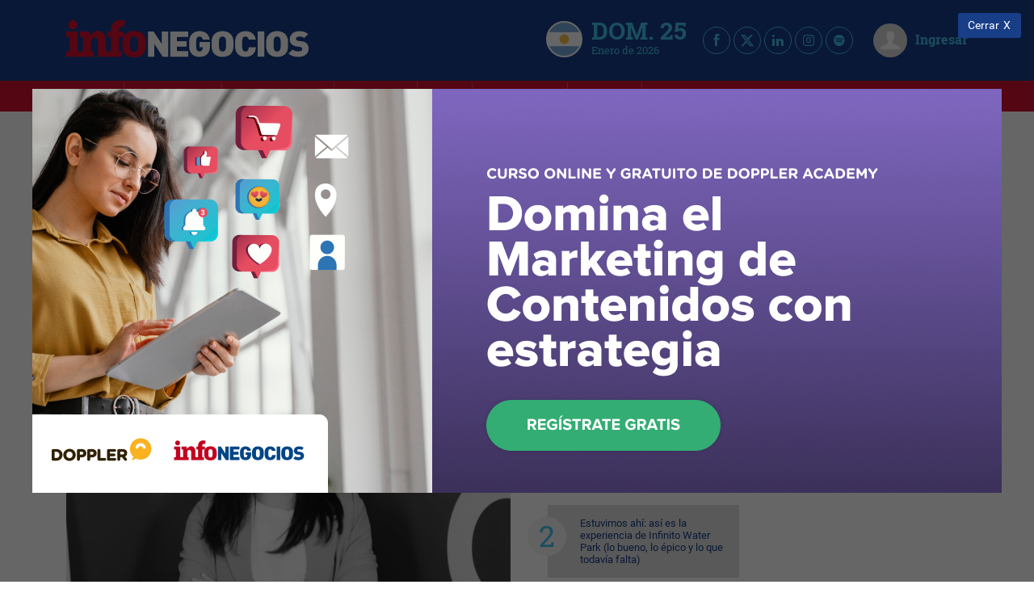

--- FILE ---
content_type: text/html; charset=utf-8
request_url: https://www.google.com/recaptcha/api2/aframe
body_size: 186
content:
<!DOCTYPE HTML><html><head><meta http-equiv="content-type" content="text/html; charset=UTF-8"></head><body><script nonce="kwlOovgX2RTDWlJ7Ixx2Zw">/** Anti-fraud and anti-abuse applications only. See google.com/recaptcha */ try{var clients={'sodar':'https://pagead2.googlesyndication.com/pagead/sodar?'};window.addEventListener("message",function(a){try{if(a.source===window.parent){var b=JSON.parse(a.data);var c=clients[b['id']];if(c){var d=document.createElement('img');d.src=c+b['params']+'&rc='+(localStorage.getItem("rc::a")?sessionStorage.getItem("rc::b"):"");window.document.body.appendChild(d);sessionStorage.setItem("rc::e",parseInt(sessionStorage.getItem("rc::e")||0)+1);localStorage.setItem("rc::h",'1769358755416');}}}catch(b){}});window.parent.postMessage("_grecaptcha_ready", "*");}catch(b){}</script></body></html>